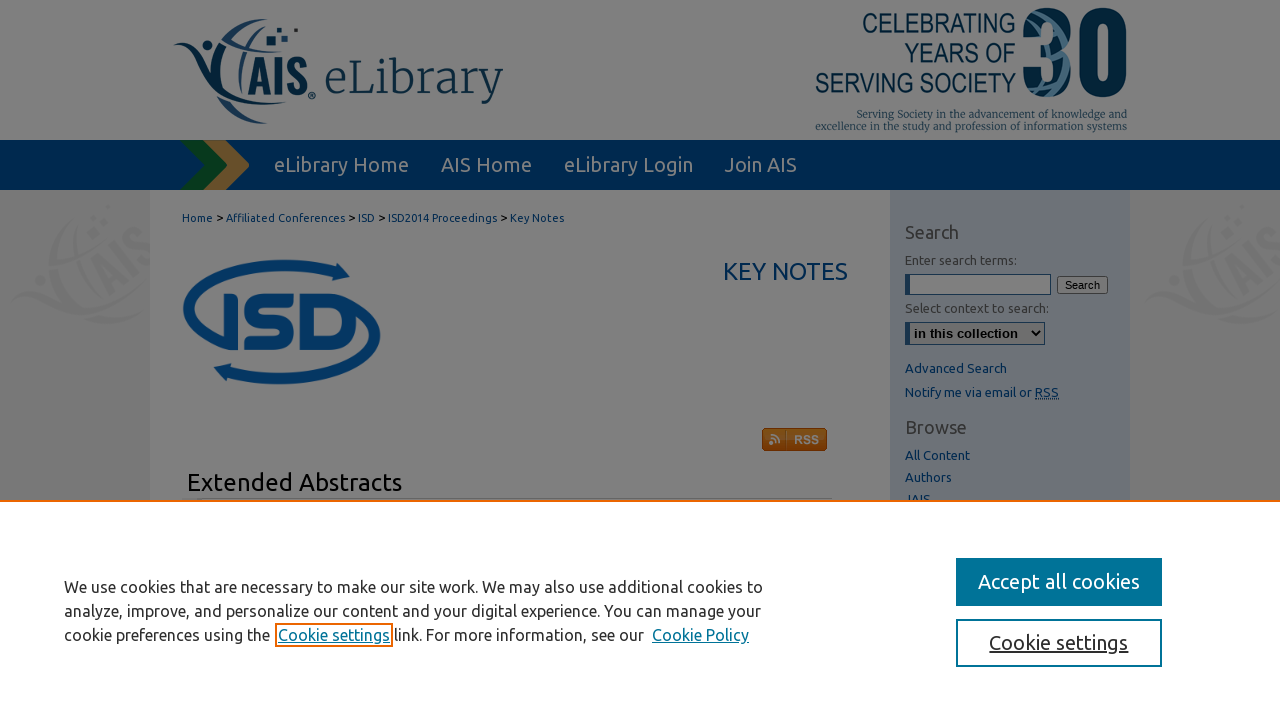

--- FILE ---
content_type: text/css
request_url: https://aisel.aisnet.org/isd2014/ir-event-style.css
body_size: -37
content:
 
	@import url("/isd2014/ir-style.css");
	@import url("/ir-custom.css");
	@import url("/isd2014/ir-custom.css");
	@import url("/ir-local.css");
	@import url("/isd2014/ir-local.css");




--- FILE ---
content_type: text/css
request_url: https://aisel.aisnet.org/isd2014/ir-local.css
body_size: 74
content:
/* -----------------------------------------------
IR Event Community local stylesheet.
Author:   
Version:  01 Month 2008
PLEASE SAVE THIS FILE LOCALLY!
----------------------------------------------- */

#smallsat #series-home table.vcalendar th, #smallsat #series-home p.duration {display:none;}

#smallsat caption {display: none}